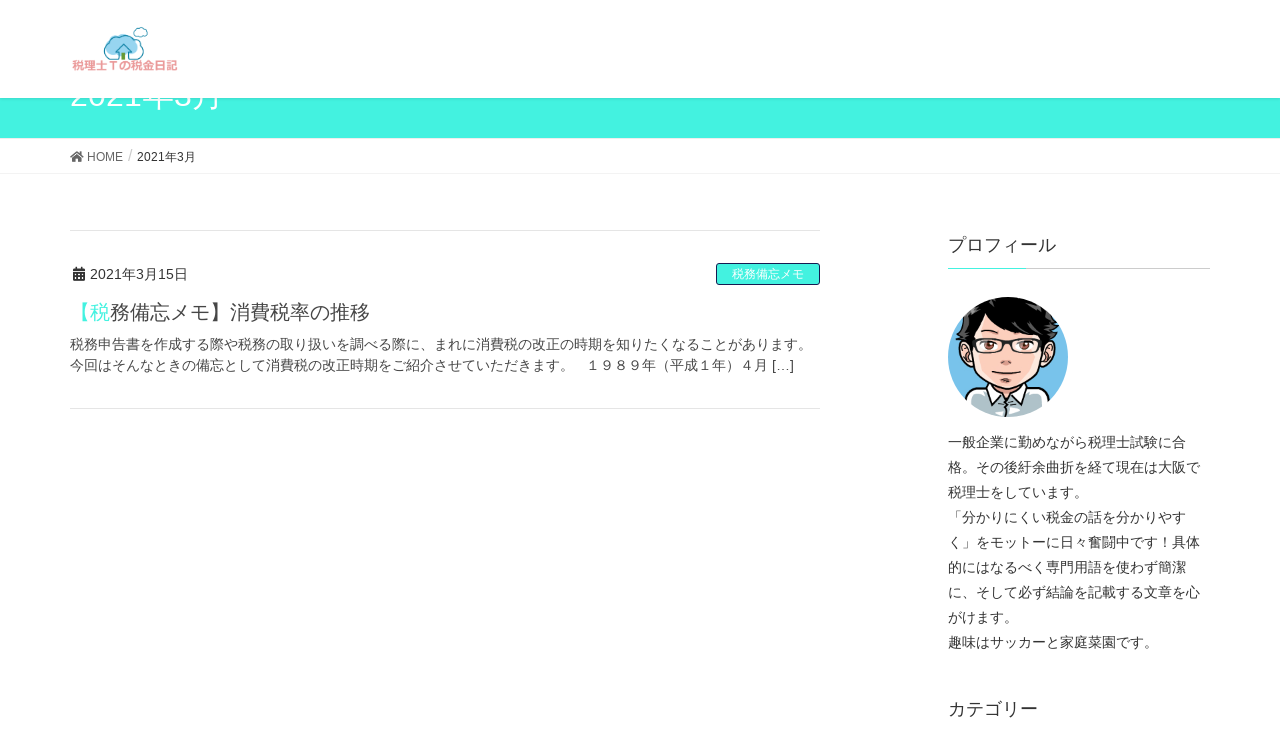

--- FILE ---
content_type: text/html; charset=UTF-8
request_url: http://taxt.info/archives/date/2021/03
body_size: 6268
content:
<!DOCTYPE html>
<html lang="ja">
<head>

<script async src="//pagead2.googlesyndication.com/pagead/js/adsbygoogle.js"></script> <script> (adsbygoogle = window.adsbygoogle || []).push({ google_ad_client: "ca-pub-8339091098020180", enable_page_level_ads: true }); </script>
<meta charset="utf-8">
<meta http-equiv="X-UA-Compatible" content="IE=edge">
<meta name="viewport" content="width=device-width, initial-scale=1">
<title>2021年3月 | 税理士Tの税金日記</title>
<link rel='dns-prefetch' href='//webfonts.sakura.ne.jp' />
<link rel='dns-prefetch' href='//s.w.org' />
<link rel="alternate" type="application/rss+xml" title="税理士Tの税金日記 &raquo; フィード" href="http://taxt.info/feed" />
<link rel="alternate" type="application/rss+xml" title="税理士Tの税金日記 &raquo; コメントフィード" href="http://taxt.info/comments/feed" />
<meta name="description" content="2021年3月 の記事 税理士Tの税金日記 株・FX・仮想通貨に関する税金やいろいろな節税策について書き綴ります。" />		<script type="text/javascript">
			window._wpemojiSettings = {"baseUrl":"https:\/\/s.w.org\/images\/core\/emoji\/12.0.0-1\/72x72\/","ext":".png","svgUrl":"https:\/\/s.w.org\/images\/core\/emoji\/12.0.0-1\/svg\/","svgExt":".svg","source":{"concatemoji":"http:\/\/taxt.info\/wp-includes\/js\/wp-emoji-release.min.js"}};
			!function(e,a,t){var n,r,o,i=a.createElement("canvas"),p=i.getContext&&i.getContext("2d");function s(e,t){var a=String.fromCharCode;p.clearRect(0,0,i.width,i.height),p.fillText(a.apply(this,e),0,0);e=i.toDataURL();return p.clearRect(0,0,i.width,i.height),p.fillText(a.apply(this,t),0,0),e===i.toDataURL()}function c(e){var t=a.createElement("script");t.src=e,t.defer=t.type="text/javascript",a.getElementsByTagName("head")[0].appendChild(t)}for(o=Array("flag","emoji"),t.supports={everything:!0,everythingExceptFlag:!0},r=0;r<o.length;r++)t.supports[o[r]]=function(e){if(!p||!p.fillText)return!1;switch(p.textBaseline="top",p.font="600 32px Arial",e){case"flag":return s([55356,56826,55356,56819],[55356,56826,8203,55356,56819])?!1:!s([55356,57332,56128,56423,56128,56418,56128,56421,56128,56430,56128,56423,56128,56447],[55356,57332,8203,56128,56423,8203,56128,56418,8203,56128,56421,8203,56128,56430,8203,56128,56423,8203,56128,56447]);case"emoji":return!s([55357,56424,55356,57342,8205,55358,56605,8205,55357,56424,55356,57340],[55357,56424,55356,57342,8203,55358,56605,8203,55357,56424,55356,57340])}return!1}(o[r]),t.supports.everything=t.supports.everything&&t.supports[o[r]],"flag"!==o[r]&&(t.supports.everythingExceptFlag=t.supports.everythingExceptFlag&&t.supports[o[r]]);t.supports.everythingExceptFlag=t.supports.everythingExceptFlag&&!t.supports.flag,t.DOMReady=!1,t.readyCallback=function(){t.DOMReady=!0},t.supports.everything||(n=function(){t.readyCallback()},a.addEventListener?(a.addEventListener("DOMContentLoaded",n,!1),e.addEventListener("load",n,!1)):(e.attachEvent("onload",n),a.attachEvent("onreadystatechange",function(){"complete"===a.readyState&&t.readyCallback()})),(n=t.source||{}).concatemoji?c(n.concatemoji):n.wpemoji&&n.twemoji&&(c(n.twemoji),c(n.wpemoji)))}(window,document,window._wpemojiSettings);
		</script>
		<style type="text/css">
img.wp-smiley,
img.emoji {
	display: inline !important;
	border: none !important;
	box-shadow: none !important;
	height: 1em !important;
	width: 1em !important;
	margin: 0 .07em !important;
	vertical-align: -0.1em !important;
	background: none !important;
	padding: 0 !important;
}
</style>
	<link rel='stylesheet' id='font-awesome-css'  href='http://taxt.info/wp-content/themes/lightning/inc/font-awesome/versions/5.6.0/css/all.min.css' type='text/css' media='all' />
<link rel='stylesheet' id='vkExUnit_common_style-css'  href='http://taxt.info/wp-content/plugins/vk-all-in-one-expansion-unit/assets/css/vkExUnit_style.css' type='text/css' media='all' />
<link rel='stylesheet' id='wp-block-library-css'  href='http://taxt.info/wp-includes/css/dist/block-library/style.min.css' type='text/css' media='all' />
<style id='wp-block-library-inline-css' type='text/css'>
.has-text-align-justify{text-align:justify;}
</style>
<link rel='stylesheet' id='lightning-common-style-css'  href='http://taxt.info/wp-content/themes/lightning/assets/css/common.css' type='text/css' media='all' />
<link rel='stylesheet' id='lightning-design-style-css'  href='http://taxt.info/wp-content/themes/lightning/design-skin/origin/css/style.css' type='text/css' media='all' />
<style id='lightning-design-style-inline-css' type='text/css'>
/* ltg theme common */.color_key_bg,.color_key_bg_hover:hover{background-color: #43f2e0;}.color_key_txt,.color_key_txt_hover:hover{color: #43f2e0;}.color_key_border,.color_key_border_hover:hover{border-color: #43f2e0;}.color_key_dark_bg,.color_key_dark_bg_hover:hover{background-color: #161b51;}.color_key_dark_txt,.color_key_dark_txt_hover:hover{color: #161b51;}.color_key_dark_border,.color_key_dark_border_hover:hover{border-color: #161b51;}
html, body { overflow-x: hidden; }.bbp-submit-wrapper .button.submit,.woocommerce a.button.alt:hover,.woocommerce-product-search button:hover,.woocommerce button.button.alt { background-color:#161b51 ; }.bbp-submit-wrapper .button.submit:hover,.woocommerce a.button.alt,.woocommerce-product-search button,.woocommerce button.button.alt:hover { background-color:#43f2e0 ; }.woocommerce ul.product_list_widget li a:hover img { border-color:#43f2e0; }.veu_color_txt_key { color:#161b51 ; }.veu_color_bg_key { background-color:#161b51 ; }.veu_color_border_key { border-color:#161b51 ; }.btn-default { border-color:#43f2e0;color:#43f2e0;}.btn-default:focus,.btn-default:hover { border-color:#43f2e0;background-color: #43f2e0; }.btn-primary { background-color:#43f2e0;border-color:#161b51; }.btn-primary:focus,.btn-primary:hover { background-color:#161b51;border-color:#43f2e0; }
.tagcloud a:before { font-family: "Font Awesome 5 Free";content: "\f02b";font-weight: bold; }
a { color:#161b51 ; }a:hover { color:#43f2e0 ; }ul.gMenu a:hover { color:#43f2e0; }.page-header { background-color:#43f2e0; }h1.entry-title:first-letter,.single h1.entry-title:first-letter { color:#43f2e0; }h2,.mainSection-title { border-top-color:#43f2e0; }h3:after,.subSection-title:after { border-bottom-color:#43f2e0; }.media .media-body .media-heading a:hover { color:#43f2e0; }ul.page-numbers li span.page-numbers.current { background-color:#43f2e0; }.pager li > a { border-color:#43f2e0;color:#43f2e0;}.pager li > a:hover { background-color:#43f2e0;color:#fff;}footer { border-top-color:#43f2e0; }dt { border-left-color:#43f2e0; }@media (min-width: 768px){ ul.gMenu > li > a:hover:after, ul.gMenu > li.current-post-ancestor > a:after, ul.gMenu > li.current-menu-item > a:after, ul.gMenu > li.current-menu-parent > a:after, ul.gMenu > li.current-menu-ancestor > a:after, ul.gMenu > li.current_page_parent > a:after, ul.gMenu > li.current_page_ancestor > a:after { border-bottom-color: #43f2e0 ; } ul.gMenu > li > a:hover .gMenu_description { color: #43f2e0 ; }} /* @media (min-width: 768px) */
</style>
<link rel='stylesheet' id='lightning-theme-style-css'  href='http://taxt.info/wp-content/themes/lightning/style.css' type='text/css' media='all' />
<link rel='stylesheet' id='lightning-woo-style-css'  href='http://taxt.info/wp-content/themes/lightning/inc/woocommerce/css/woo.css' type='text/css' media='all' />
<link rel='stylesheet' id='vk-blocks-build-css-css'  href='http://taxt.info/wp-content/plugins/vk-all-in-one-expansion-unit/inc/vk-blocks/package/build/block-build.css' type='text/css' media='all' />
<link rel='stylesheet' id='jetpack_css-css'  href='http://taxt.info/wp-content/plugins/jetpack/css/jetpack.css' type='text/css' media='all' />
<script type='text/javascript' src='http://taxt.info/wp-includes/js/jquery/jquery.js'></script>
<script type='text/javascript' src='http://taxt.info/wp-includes/js/jquery/jquery-migrate.min.js'></script>
<script type='text/javascript' src='//webfonts.sakura.ne.jp/js/sakura.js'></script>
<link rel='https://api.w.org/' href='http://taxt.info/wp-json/' />
<link rel="EditURI" type="application/rsd+xml" title="RSD" href="http://taxt.info/xmlrpc.php?rsd" />
<link rel="wlwmanifest" type="application/wlwmanifest+xml" href="http://taxt.info/wp-includes/wlwmanifest.xml" /> 
<meta name="generator" content="WordPress 5.2.21" />

<link rel='dns-prefetch' href='//v0.wordpress.com'/>
<style type='text/css'>img#wpstats{display:none}</style>
<!-- Jetpack Open Graph Tags -->
<meta property="og:type" content="website" />
<meta property="og:title" content="2021年3月 | 税理士Tの税金日記" />
<meta property="og:site_name" content="税理士Tの税金日記" />
<meta property="og:image" content="http://taxt.info/wp-content/uploads/2019/03/cropped-tac-1.png" />
<meta property="og:image:width" content="512" />
<meta property="og:image:height" content="512" />
<meta property="og:locale" content="ja_JP" />

<!-- End Jetpack Open Graph Tags -->
<!-- [ VK All in one Expansion Unit OGP ] -->
<meta property="og:site_name" content="税理士Tの税金日記" />
<meta property="og:url" content="http://taxt.info/archives/443" />
<meta property="og:title" content="2021年3月 | 税理士Tの税金日記" />
<meta property="og:description" content="2021年3月 の記事 税理士Tの税金日記 株・FX・仮想通貨に関する税金やいろいろな節税策について書き綴ります。" />
<meta property="og:type" content="article" />
<!-- [ / VK All in one Expansion Unit OGP ] -->
<!-- [ VK All in one Expansion Unit twitter card ] -->
<meta name="twitter:card" content="summary_large_image">
<meta name="twitter:description" content="2021年3月 の記事 税理士Tの税金日記 株・FX・仮想通貨に関する税金やいろいろな節税策について書き綴ります。">
<meta name="twitter:title" content="2021年3月 | 税理士Tの税金日記">
<meta name="twitter:url" content="http://taxt.info/archives/443">
<meta name="twitter:domain" content="taxt.info">
<meta name="twitter:site" content="@taxT30387541">
<!-- [ / VK All in one Expansion Unit twitter card ] -->
	<link rel="icon" href="http://taxt.info/wp-content/uploads/2019/03/cropped-tac-1-32x32.png" sizes="32x32" />
<link rel="icon" href="http://taxt.info/wp-content/uploads/2019/03/cropped-tac-1-192x192.png" sizes="192x192" />
<link rel="apple-touch-icon-precomposed" href="http://taxt.info/wp-content/uploads/2019/03/cropped-tac-1-180x180.png" />
<meta name="msapplication-TileImage" content="http://taxt.info/wp-content/uploads/2019/03/cropped-tac-1-270x270.png" />

</head>
<body class="archive date post-type-post sidebar-fix fa_v5_css device-pc headfix header_height_changer">
<div class="vk-mobile-nav-menu-btn">MENU</div><div class="vk-mobile-nav"></div><header class="navbar siteHeader">
		<div class="container siteHeadContainer">
		<div class="navbar-header">
			<h1 class="navbar-brand siteHeader_logo">
			<a href="http://taxt.info/"><span>
			<img src="http://taxt.info/wp-content/uploads/2019/03/28032019140802A.png" alt="税理士Tの税金日記" />			</span></a>
			</h1>
								</div>

			</div>
	</header>

<div class="section page-header"><div class="container"><div class="row"><div class="col-md-12">
<h1 class="page-header_pageTitle">
2021年3月</h1>
</div></div></div></div><!-- [ /.page-header ] -->
<!-- [ .breadSection ] -->
<div class="section breadSection">
<div class="container">
<div class="row">
<ol class="breadcrumb" itemtype="http://schema.org/BreadcrumbList"><li id="panHome" itemprop="itemListElement" itemscope itemtype="http://schema.org/ListItem"><a itemprop="item" href="http://taxt.info/"><span itemprop="name"><i class="fa fa-home"></i> HOME</span></a></li><li><span>2021年3月</span></li></ol>
</div>
</div>
</div>
<!-- [ /.breadSection ] -->
<div class="section siteContent">
<div class="container">
<div class="row">

<div class="col-md-8 mainSection" id="main" role="main">

	
<div class="postList">


	
		<article class="media">
<div id="post-443" class="post-443 post type-post status-publish format-standard hentry category-9 tag-75 tag-73 tag-74">
		<div class="media-body">
		<div class="entry-meta">


<span class="published entry-meta_items">2021年3月15日</span>

<span class="entry-meta_items entry-meta_updated">/ 最終更新日 : <span class="updated">2021年3月15日</span></span>


	
	<span class="vcard author entry-meta_items entry-meta_items_author"><span class="fn">taxT</span></span>



<span class="entry-meta_items entry-meta_items_term"><a href="http://taxt.info/archives/category/%e7%a8%8e%e5%8b%99%e5%82%99%e5%bf%98%e3%83%a1%e3%83%a2" class="btn btn-xs btn-primary">税務備忘メモ</a></span>
</div>
		<h1 class="media-heading entry-title"><a href="http://taxt.info/archives/443">【税務備忘メモ】消費税率の推移</a></h1>
		<a href="http://taxt.info/archives/443" class="media-body_excerpt"><p>税務申告書を作成する際や税務の取り扱いを調べる際に、まれに消費税の改正の時期を知りたくなることがあります。今回はそんなときの備忘として消費税の改正時期をご紹介させていただきます。 &nbsp; １９８９年（平成１年）４月 [&hellip;]</p>
</a>
		<!--
		<div><a href="http://taxt.info/archives/443" class="btn btn-default btn-sm">続きを読む</a></div>
		-->   
	</div>
</div>
</article>	
	
	
	
</div><!-- [ /.postList ] -->


</div><!-- [ /.mainSection ] -->

<div class="col-md-3 col-md-offset-1 subSection sideSection">
<aside class="widget widget_wp_widget_vkexunit_profile" id="wp_widget_vkexunit_profile-3">
<div class="veu_profile">
<h1 class="widget-title subSection-title">プロフィール</h1><div class="profile" >
<div class="media_outer media_round media_left" style="background:url(http://taxt.info/wp-content/uploads/2019/03/tac.png) no-repeat 50% center;background-size: cover;"><img class="profile_media" src="http://taxt.info/wp-content/uploads/2019/03/tac.png" alt="tac" /></div><p class="profile_text">一般企業に勤めながら税理士試験に合格。その後紆余曲折を経て現在は大阪で税理士をしています。<br />
「分かりにくい税金の話を分かりやすく」をモットーに日々奮闘中です！具体的にはなるべく専門用語を使わず簡潔に、そして必ず結論を記載する文章を心がけます。<br />
趣味はサッカーと家庭菜園です。<br />
</p>

</div>
<!-- / .site-profile -->
</div>
</aside>	<aside class="widget widget_wp_widget_vk_taxonomy_list" id="wp_widget_vk_taxonomy_list-2">	<div class="sideWidget widget_taxonomies widget_nav_menu">
		<h1 class="widget-title subSection-title">カテゴリー</h1>		<ul class="localNavi">
				<li class="cat-item cat-item-3"><a href="http://taxt.info/archives/category/new-2">FXに関する税金</a>
</li>
	<li class="cat-item cat-item-7"><a href="http://taxt.info/archives/category/%e3%83%9e%e3%82%a4%e3%83%8a%e3%83%9d%e3%82%a4%e3%83%b3%e3%83%88">マイナポイント</a>
</li>
	<li class="cat-item cat-item-4"><a href="http://taxt.info/archives/category/new-3">仮想通貨に関する税金</a>
</li>
	<li class="cat-item cat-item-5"><a href="http://taxt.info/archives/category/new-4">個人の節税策</a>
</li>
	<li class="cat-item cat-item-11"><a href="http://taxt.info/archives/category/%e6%96%b0%e5%9e%8b%e3%82%b3%e3%83%ad%e3%83%8a%e3%82%a6%e3%82%a3%e3%83%ab%e3%82%b9%e5%af%be%e7%ad%96">新型コロナウィルス対策</a>
</li>
	<li class="cat-item cat-item-1"><a href="http://taxt.info/archives/category/%e6%9c%aa%e5%88%86%e9%a1%9e">未分類</a>
</li>
	<li class="cat-item cat-item-2"><a href="http://taxt.info/archives/category/new">株に関する税金</a>
</li>
	<li class="cat-item cat-item-6"><a href="http://taxt.info/archives/category/%e6%b6%88%e8%b2%bb%e7%a8%8e%e5%a2%97%e7%a8%8e%e3%83%bb%e3%83%9d%e3%82%a4%e3%83%b3%e3%83%88%e9%82%84%e5%85%83">消費税増税・ポイント還元</a>
</li>
	<li class="cat-item cat-item-8"><a href="http://taxt.info/archives/category/%e7%a2%ba%e5%ae%9a%e7%94%b3%e5%91%8a">確定申告</a>
</li>
	<li class="cat-item cat-item-9"><a href="http://taxt.info/archives/category/%e7%a8%8e%e5%8b%99%e5%82%99%e5%bf%98%e3%83%a1%e3%83%a2">税務備忘メモ</a>
</li>
	<li class="cat-item cat-item-10"><a href="http://taxt.info/archives/category/%e7%a8%8e%e7%90%86%e5%a3%abt%e3%81%ae%e6%9c%ac%e6%a3%9a">税理士Tの本棚</a>
</li>
		</ul>
	</div>
	</aside>	<aside class="widget widget_vkexunit_banner" id="vkexunit_banner-2"><a href="" class="veu_banner" ><img src="http://taxt.info/wp-content/uploads/2019/04/88_31.gif" alt="ブログ村のランキングに参加しています！" /></a></aside></div><!-- [ /.subSection ] -->

</div><!-- [ /.row ] -->
</div><!-- [ /.container ] -->
</div><!-- [ /.siteContent ] -->
	

<footer class="section siteFooter">
    <div class="footerMenu">
       <div class="container">
                    </div>
    </div>
    <div class="container sectionBox">
        <div class="row ">
            <div class="col-md-4"><aside class="widget widget_wp_widget_vkexunit_profile" id="wp_widget_vkexunit_profile-2">
<div class="veu_profile">
<h1 class="widget-title subSection-title">連絡先</h1><div class="profile" >
<div class="media_outer media_left" style=""><img class="profile_media" src="http://taxt.info/wp-content/uploads/2019/03/28032019140802A.png" alt="28032019140802A" /></div><p class="profile_text">taxt@outlook.jp</p>

</div>
<!-- / .site-profile -->
</div>
</aside></div><div class="col-md-4"></div><div class="col-md-4"></div>        </div>
    </div>
    <div class="container sectionBox copySection text-center">
          <p>Copyright &copy; 税理士Tの税金日記 All Rights Reserved.</p><p>Powered by <a href="https://wordpress.org/">WordPress</a> with <a href="https://lightning.nagoya/ja/" target="_blank" title="Free WordPress Theme Lightning"> Lightning Theme</a> &amp; <a href="https://ex-unit.nagoya/ja/" target="_blank">VK All in One Expansion Unit</a> by <a href="//www.vektor-inc.co.jp" target="_blank">Vektor,Inc.</a> technology.</p>    </div>
</footer>
<div id="fb-root"></div>
<script>(function(d, s, id) {
	var js, fjs = d.getElementsByTagName(s)[0];
	if (d.getElementById(id)) return;
	js = d.createElement(s); js.id = id;
	js.src = "//connect.facebook.net/ja_JP/sdk.js#xfbml=1&version=v2.9&appId=";
	fjs.parentNode.insertBefore(js, fjs);
}(document, 'script', 'facebook-jssdk'));</script>
		<div style="display:none">
	</div>
<script type='text/javascript' src='http://taxt.info/wp-content/themes/lightning/library/bootstrap/js/bootstrap.min.js'></script>
<script type='text/javascript' src='http://taxt.info/wp-content/themes/lightning/assets/js/lightning.min.js'></script>
<script type='text/javascript' src='http://taxt.info/wp-includes/js/wp-embed.min.js'></script>
<script type='text/javascript' src='http://taxt.info/wp-content/plugins/vk-all-in-one-expansion-unit/inc/smooth-scroll/js/smooth-scroll.min.js'></script>
<script type='text/javascript'>
/* <![CDATA[ */
var vkExOpt = {"ajax_url":"http:\/\/taxt.info\/wp-admin\/admin-ajax.php"};
/* ]]> */
</script>
<script type='text/javascript' src='http://taxt.info/wp-content/plugins/vk-all-in-one-expansion-unit/assets/js/all.min.js'></script>
<script type='text/javascript' src='https://stats.wp.com/e-202604.js' async='async' defer='defer'></script>
<script type='text/javascript'>
	_stq = window._stq || [];
	_stq.push([ 'view', {v:'ext',j:'1:8.2.6',blog:'160228879',post:'0',tz:'9',srv:'taxt.info'} ]);
	_stq.push([ 'clickTrackerInit', '160228879', '0' ]);
</script>
</body>
</html>


--- FILE ---
content_type: text/html; charset=utf-8
request_url: https://www.google.com/recaptcha/api2/aframe
body_size: 249
content:
<!DOCTYPE HTML><html><head><meta http-equiv="content-type" content="text/html; charset=UTF-8"></head><body><script nonce="zJRE3ARbKrUNdRNPlayoLA">/** Anti-fraud and anti-abuse applications only. See google.com/recaptcha */ try{var clients={'sodar':'https://pagead2.googlesyndication.com/pagead/sodar?'};window.addEventListener("message",function(a){try{if(a.source===window.parent){var b=JSON.parse(a.data);var c=clients[b['id']];if(c){var d=document.createElement('img');d.src=c+b['params']+'&rc='+(localStorage.getItem("rc::a")?sessionStorage.getItem("rc::b"):"");window.document.body.appendChild(d);sessionStorage.setItem("rc::e",parseInt(sessionStorage.getItem("rc::e")||0)+1);localStorage.setItem("rc::h",'1769252083561');}}}catch(b){}});window.parent.postMessage("_grecaptcha_ready", "*");}catch(b){}</script></body></html>